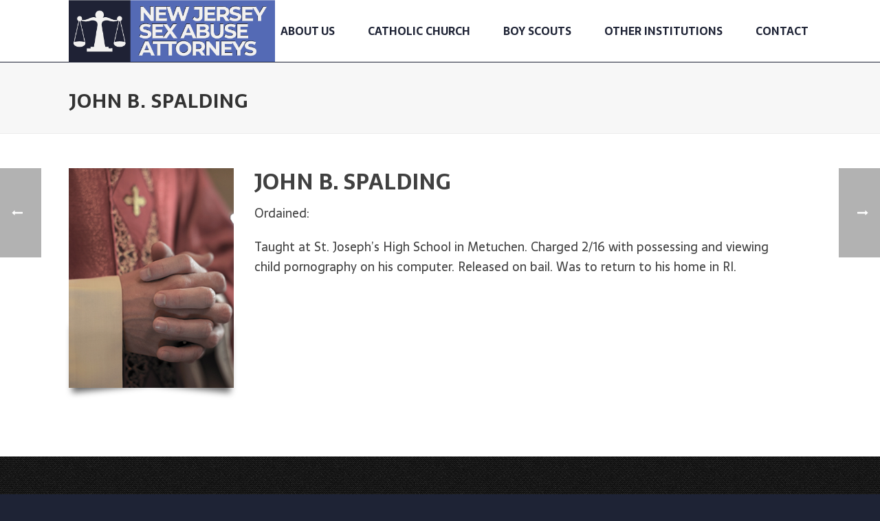

--- FILE ---
content_type: text/html; charset=utf-8
request_url: https://www.google.com/recaptcha/api2/anchor?ar=1&k=6LeYOp4pAAAAAHZaUoRRxl-fv0ycLP3h3IuyWKWv&co=aHR0cHM6Ly9uZXdqZXJzZXlzZXhhYnVzZWF0dG9ybmV5cy5jb206NDQz&hl=en&v=PoyoqOPhxBO7pBk68S4YbpHZ&size=invisible&anchor-ms=20000&execute-ms=30000&cb=4kihi987nttc
body_size: 48886
content:
<!DOCTYPE HTML><html dir="ltr" lang="en"><head><meta http-equiv="Content-Type" content="text/html; charset=UTF-8">
<meta http-equiv="X-UA-Compatible" content="IE=edge">
<title>reCAPTCHA</title>
<style type="text/css">
/* cyrillic-ext */
@font-face {
  font-family: 'Roboto';
  font-style: normal;
  font-weight: 400;
  font-stretch: 100%;
  src: url(//fonts.gstatic.com/s/roboto/v48/KFO7CnqEu92Fr1ME7kSn66aGLdTylUAMa3GUBHMdazTgWw.woff2) format('woff2');
  unicode-range: U+0460-052F, U+1C80-1C8A, U+20B4, U+2DE0-2DFF, U+A640-A69F, U+FE2E-FE2F;
}
/* cyrillic */
@font-face {
  font-family: 'Roboto';
  font-style: normal;
  font-weight: 400;
  font-stretch: 100%;
  src: url(//fonts.gstatic.com/s/roboto/v48/KFO7CnqEu92Fr1ME7kSn66aGLdTylUAMa3iUBHMdazTgWw.woff2) format('woff2');
  unicode-range: U+0301, U+0400-045F, U+0490-0491, U+04B0-04B1, U+2116;
}
/* greek-ext */
@font-face {
  font-family: 'Roboto';
  font-style: normal;
  font-weight: 400;
  font-stretch: 100%;
  src: url(//fonts.gstatic.com/s/roboto/v48/KFO7CnqEu92Fr1ME7kSn66aGLdTylUAMa3CUBHMdazTgWw.woff2) format('woff2');
  unicode-range: U+1F00-1FFF;
}
/* greek */
@font-face {
  font-family: 'Roboto';
  font-style: normal;
  font-weight: 400;
  font-stretch: 100%;
  src: url(//fonts.gstatic.com/s/roboto/v48/KFO7CnqEu92Fr1ME7kSn66aGLdTylUAMa3-UBHMdazTgWw.woff2) format('woff2');
  unicode-range: U+0370-0377, U+037A-037F, U+0384-038A, U+038C, U+038E-03A1, U+03A3-03FF;
}
/* math */
@font-face {
  font-family: 'Roboto';
  font-style: normal;
  font-weight: 400;
  font-stretch: 100%;
  src: url(//fonts.gstatic.com/s/roboto/v48/KFO7CnqEu92Fr1ME7kSn66aGLdTylUAMawCUBHMdazTgWw.woff2) format('woff2');
  unicode-range: U+0302-0303, U+0305, U+0307-0308, U+0310, U+0312, U+0315, U+031A, U+0326-0327, U+032C, U+032F-0330, U+0332-0333, U+0338, U+033A, U+0346, U+034D, U+0391-03A1, U+03A3-03A9, U+03B1-03C9, U+03D1, U+03D5-03D6, U+03F0-03F1, U+03F4-03F5, U+2016-2017, U+2034-2038, U+203C, U+2040, U+2043, U+2047, U+2050, U+2057, U+205F, U+2070-2071, U+2074-208E, U+2090-209C, U+20D0-20DC, U+20E1, U+20E5-20EF, U+2100-2112, U+2114-2115, U+2117-2121, U+2123-214F, U+2190, U+2192, U+2194-21AE, U+21B0-21E5, U+21F1-21F2, U+21F4-2211, U+2213-2214, U+2216-22FF, U+2308-230B, U+2310, U+2319, U+231C-2321, U+2336-237A, U+237C, U+2395, U+239B-23B7, U+23D0, U+23DC-23E1, U+2474-2475, U+25AF, U+25B3, U+25B7, U+25BD, U+25C1, U+25CA, U+25CC, U+25FB, U+266D-266F, U+27C0-27FF, U+2900-2AFF, U+2B0E-2B11, U+2B30-2B4C, U+2BFE, U+3030, U+FF5B, U+FF5D, U+1D400-1D7FF, U+1EE00-1EEFF;
}
/* symbols */
@font-face {
  font-family: 'Roboto';
  font-style: normal;
  font-weight: 400;
  font-stretch: 100%;
  src: url(//fonts.gstatic.com/s/roboto/v48/KFO7CnqEu92Fr1ME7kSn66aGLdTylUAMaxKUBHMdazTgWw.woff2) format('woff2');
  unicode-range: U+0001-000C, U+000E-001F, U+007F-009F, U+20DD-20E0, U+20E2-20E4, U+2150-218F, U+2190, U+2192, U+2194-2199, U+21AF, U+21E6-21F0, U+21F3, U+2218-2219, U+2299, U+22C4-22C6, U+2300-243F, U+2440-244A, U+2460-24FF, U+25A0-27BF, U+2800-28FF, U+2921-2922, U+2981, U+29BF, U+29EB, U+2B00-2BFF, U+4DC0-4DFF, U+FFF9-FFFB, U+10140-1018E, U+10190-1019C, U+101A0, U+101D0-101FD, U+102E0-102FB, U+10E60-10E7E, U+1D2C0-1D2D3, U+1D2E0-1D37F, U+1F000-1F0FF, U+1F100-1F1AD, U+1F1E6-1F1FF, U+1F30D-1F30F, U+1F315, U+1F31C, U+1F31E, U+1F320-1F32C, U+1F336, U+1F378, U+1F37D, U+1F382, U+1F393-1F39F, U+1F3A7-1F3A8, U+1F3AC-1F3AF, U+1F3C2, U+1F3C4-1F3C6, U+1F3CA-1F3CE, U+1F3D4-1F3E0, U+1F3ED, U+1F3F1-1F3F3, U+1F3F5-1F3F7, U+1F408, U+1F415, U+1F41F, U+1F426, U+1F43F, U+1F441-1F442, U+1F444, U+1F446-1F449, U+1F44C-1F44E, U+1F453, U+1F46A, U+1F47D, U+1F4A3, U+1F4B0, U+1F4B3, U+1F4B9, U+1F4BB, U+1F4BF, U+1F4C8-1F4CB, U+1F4D6, U+1F4DA, U+1F4DF, U+1F4E3-1F4E6, U+1F4EA-1F4ED, U+1F4F7, U+1F4F9-1F4FB, U+1F4FD-1F4FE, U+1F503, U+1F507-1F50B, U+1F50D, U+1F512-1F513, U+1F53E-1F54A, U+1F54F-1F5FA, U+1F610, U+1F650-1F67F, U+1F687, U+1F68D, U+1F691, U+1F694, U+1F698, U+1F6AD, U+1F6B2, U+1F6B9-1F6BA, U+1F6BC, U+1F6C6-1F6CF, U+1F6D3-1F6D7, U+1F6E0-1F6EA, U+1F6F0-1F6F3, U+1F6F7-1F6FC, U+1F700-1F7FF, U+1F800-1F80B, U+1F810-1F847, U+1F850-1F859, U+1F860-1F887, U+1F890-1F8AD, U+1F8B0-1F8BB, U+1F8C0-1F8C1, U+1F900-1F90B, U+1F93B, U+1F946, U+1F984, U+1F996, U+1F9E9, U+1FA00-1FA6F, U+1FA70-1FA7C, U+1FA80-1FA89, U+1FA8F-1FAC6, U+1FACE-1FADC, U+1FADF-1FAE9, U+1FAF0-1FAF8, U+1FB00-1FBFF;
}
/* vietnamese */
@font-face {
  font-family: 'Roboto';
  font-style: normal;
  font-weight: 400;
  font-stretch: 100%;
  src: url(//fonts.gstatic.com/s/roboto/v48/KFO7CnqEu92Fr1ME7kSn66aGLdTylUAMa3OUBHMdazTgWw.woff2) format('woff2');
  unicode-range: U+0102-0103, U+0110-0111, U+0128-0129, U+0168-0169, U+01A0-01A1, U+01AF-01B0, U+0300-0301, U+0303-0304, U+0308-0309, U+0323, U+0329, U+1EA0-1EF9, U+20AB;
}
/* latin-ext */
@font-face {
  font-family: 'Roboto';
  font-style: normal;
  font-weight: 400;
  font-stretch: 100%;
  src: url(//fonts.gstatic.com/s/roboto/v48/KFO7CnqEu92Fr1ME7kSn66aGLdTylUAMa3KUBHMdazTgWw.woff2) format('woff2');
  unicode-range: U+0100-02BA, U+02BD-02C5, U+02C7-02CC, U+02CE-02D7, U+02DD-02FF, U+0304, U+0308, U+0329, U+1D00-1DBF, U+1E00-1E9F, U+1EF2-1EFF, U+2020, U+20A0-20AB, U+20AD-20C0, U+2113, U+2C60-2C7F, U+A720-A7FF;
}
/* latin */
@font-face {
  font-family: 'Roboto';
  font-style: normal;
  font-weight: 400;
  font-stretch: 100%;
  src: url(//fonts.gstatic.com/s/roboto/v48/KFO7CnqEu92Fr1ME7kSn66aGLdTylUAMa3yUBHMdazQ.woff2) format('woff2');
  unicode-range: U+0000-00FF, U+0131, U+0152-0153, U+02BB-02BC, U+02C6, U+02DA, U+02DC, U+0304, U+0308, U+0329, U+2000-206F, U+20AC, U+2122, U+2191, U+2193, U+2212, U+2215, U+FEFF, U+FFFD;
}
/* cyrillic-ext */
@font-face {
  font-family: 'Roboto';
  font-style: normal;
  font-weight: 500;
  font-stretch: 100%;
  src: url(//fonts.gstatic.com/s/roboto/v48/KFO7CnqEu92Fr1ME7kSn66aGLdTylUAMa3GUBHMdazTgWw.woff2) format('woff2');
  unicode-range: U+0460-052F, U+1C80-1C8A, U+20B4, U+2DE0-2DFF, U+A640-A69F, U+FE2E-FE2F;
}
/* cyrillic */
@font-face {
  font-family: 'Roboto';
  font-style: normal;
  font-weight: 500;
  font-stretch: 100%;
  src: url(//fonts.gstatic.com/s/roboto/v48/KFO7CnqEu92Fr1ME7kSn66aGLdTylUAMa3iUBHMdazTgWw.woff2) format('woff2');
  unicode-range: U+0301, U+0400-045F, U+0490-0491, U+04B0-04B1, U+2116;
}
/* greek-ext */
@font-face {
  font-family: 'Roboto';
  font-style: normal;
  font-weight: 500;
  font-stretch: 100%;
  src: url(//fonts.gstatic.com/s/roboto/v48/KFO7CnqEu92Fr1ME7kSn66aGLdTylUAMa3CUBHMdazTgWw.woff2) format('woff2');
  unicode-range: U+1F00-1FFF;
}
/* greek */
@font-face {
  font-family: 'Roboto';
  font-style: normal;
  font-weight: 500;
  font-stretch: 100%;
  src: url(//fonts.gstatic.com/s/roboto/v48/KFO7CnqEu92Fr1ME7kSn66aGLdTylUAMa3-UBHMdazTgWw.woff2) format('woff2');
  unicode-range: U+0370-0377, U+037A-037F, U+0384-038A, U+038C, U+038E-03A1, U+03A3-03FF;
}
/* math */
@font-face {
  font-family: 'Roboto';
  font-style: normal;
  font-weight: 500;
  font-stretch: 100%;
  src: url(//fonts.gstatic.com/s/roboto/v48/KFO7CnqEu92Fr1ME7kSn66aGLdTylUAMawCUBHMdazTgWw.woff2) format('woff2');
  unicode-range: U+0302-0303, U+0305, U+0307-0308, U+0310, U+0312, U+0315, U+031A, U+0326-0327, U+032C, U+032F-0330, U+0332-0333, U+0338, U+033A, U+0346, U+034D, U+0391-03A1, U+03A3-03A9, U+03B1-03C9, U+03D1, U+03D5-03D6, U+03F0-03F1, U+03F4-03F5, U+2016-2017, U+2034-2038, U+203C, U+2040, U+2043, U+2047, U+2050, U+2057, U+205F, U+2070-2071, U+2074-208E, U+2090-209C, U+20D0-20DC, U+20E1, U+20E5-20EF, U+2100-2112, U+2114-2115, U+2117-2121, U+2123-214F, U+2190, U+2192, U+2194-21AE, U+21B0-21E5, U+21F1-21F2, U+21F4-2211, U+2213-2214, U+2216-22FF, U+2308-230B, U+2310, U+2319, U+231C-2321, U+2336-237A, U+237C, U+2395, U+239B-23B7, U+23D0, U+23DC-23E1, U+2474-2475, U+25AF, U+25B3, U+25B7, U+25BD, U+25C1, U+25CA, U+25CC, U+25FB, U+266D-266F, U+27C0-27FF, U+2900-2AFF, U+2B0E-2B11, U+2B30-2B4C, U+2BFE, U+3030, U+FF5B, U+FF5D, U+1D400-1D7FF, U+1EE00-1EEFF;
}
/* symbols */
@font-face {
  font-family: 'Roboto';
  font-style: normal;
  font-weight: 500;
  font-stretch: 100%;
  src: url(//fonts.gstatic.com/s/roboto/v48/KFO7CnqEu92Fr1ME7kSn66aGLdTylUAMaxKUBHMdazTgWw.woff2) format('woff2');
  unicode-range: U+0001-000C, U+000E-001F, U+007F-009F, U+20DD-20E0, U+20E2-20E4, U+2150-218F, U+2190, U+2192, U+2194-2199, U+21AF, U+21E6-21F0, U+21F3, U+2218-2219, U+2299, U+22C4-22C6, U+2300-243F, U+2440-244A, U+2460-24FF, U+25A0-27BF, U+2800-28FF, U+2921-2922, U+2981, U+29BF, U+29EB, U+2B00-2BFF, U+4DC0-4DFF, U+FFF9-FFFB, U+10140-1018E, U+10190-1019C, U+101A0, U+101D0-101FD, U+102E0-102FB, U+10E60-10E7E, U+1D2C0-1D2D3, U+1D2E0-1D37F, U+1F000-1F0FF, U+1F100-1F1AD, U+1F1E6-1F1FF, U+1F30D-1F30F, U+1F315, U+1F31C, U+1F31E, U+1F320-1F32C, U+1F336, U+1F378, U+1F37D, U+1F382, U+1F393-1F39F, U+1F3A7-1F3A8, U+1F3AC-1F3AF, U+1F3C2, U+1F3C4-1F3C6, U+1F3CA-1F3CE, U+1F3D4-1F3E0, U+1F3ED, U+1F3F1-1F3F3, U+1F3F5-1F3F7, U+1F408, U+1F415, U+1F41F, U+1F426, U+1F43F, U+1F441-1F442, U+1F444, U+1F446-1F449, U+1F44C-1F44E, U+1F453, U+1F46A, U+1F47D, U+1F4A3, U+1F4B0, U+1F4B3, U+1F4B9, U+1F4BB, U+1F4BF, U+1F4C8-1F4CB, U+1F4D6, U+1F4DA, U+1F4DF, U+1F4E3-1F4E6, U+1F4EA-1F4ED, U+1F4F7, U+1F4F9-1F4FB, U+1F4FD-1F4FE, U+1F503, U+1F507-1F50B, U+1F50D, U+1F512-1F513, U+1F53E-1F54A, U+1F54F-1F5FA, U+1F610, U+1F650-1F67F, U+1F687, U+1F68D, U+1F691, U+1F694, U+1F698, U+1F6AD, U+1F6B2, U+1F6B9-1F6BA, U+1F6BC, U+1F6C6-1F6CF, U+1F6D3-1F6D7, U+1F6E0-1F6EA, U+1F6F0-1F6F3, U+1F6F7-1F6FC, U+1F700-1F7FF, U+1F800-1F80B, U+1F810-1F847, U+1F850-1F859, U+1F860-1F887, U+1F890-1F8AD, U+1F8B0-1F8BB, U+1F8C0-1F8C1, U+1F900-1F90B, U+1F93B, U+1F946, U+1F984, U+1F996, U+1F9E9, U+1FA00-1FA6F, U+1FA70-1FA7C, U+1FA80-1FA89, U+1FA8F-1FAC6, U+1FACE-1FADC, U+1FADF-1FAE9, U+1FAF0-1FAF8, U+1FB00-1FBFF;
}
/* vietnamese */
@font-face {
  font-family: 'Roboto';
  font-style: normal;
  font-weight: 500;
  font-stretch: 100%;
  src: url(//fonts.gstatic.com/s/roboto/v48/KFO7CnqEu92Fr1ME7kSn66aGLdTylUAMa3OUBHMdazTgWw.woff2) format('woff2');
  unicode-range: U+0102-0103, U+0110-0111, U+0128-0129, U+0168-0169, U+01A0-01A1, U+01AF-01B0, U+0300-0301, U+0303-0304, U+0308-0309, U+0323, U+0329, U+1EA0-1EF9, U+20AB;
}
/* latin-ext */
@font-face {
  font-family: 'Roboto';
  font-style: normal;
  font-weight: 500;
  font-stretch: 100%;
  src: url(//fonts.gstatic.com/s/roboto/v48/KFO7CnqEu92Fr1ME7kSn66aGLdTylUAMa3KUBHMdazTgWw.woff2) format('woff2');
  unicode-range: U+0100-02BA, U+02BD-02C5, U+02C7-02CC, U+02CE-02D7, U+02DD-02FF, U+0304, U+0308, U+0329, U+1D00-1DBF, U+1E00-1E9F, U+1EF2-1EFF, U+2020, U+20A0-20AB, U+20AD-20C0, U+2113, U+2C60-2C7F, U+A720-A7FF;
}
/* latin */
@font-face {
  font-family: 'Roboto';
  font-style: normal;
  font-weight: 500;
  font-stretch: 100%;
  src: url(//fonts.gstatic.com/s/roboto/v48/KFO7CnqEu92Fr1ME7kSn66aGLdTylUAMa3yUBHMdazQ.woff2) format('woff2');
  unicode-range: U+0000-00FF, U+0131, U+0152-0153, U+02BB-02BC, U+02C6, U+02DA, U+02DC, U+0304, U+0308, U+0329, U+2000-206F, U+20AC, U+2122, U+2191, U+2193, U+2212, U+2215, U+FEFF, U+FFFD;
}
/* cyrillic-ext */
@font-face {
  font-family: 'Roboto';
  font-style: normal;
  font-weight: 900;
  font-stretch: 100%;
  src: url(//fonts.gstatic.com/s/roboto/v48/KFO7CnqEu92Fr1ME7kSn66aGLdTylUAMa3GUBHMdazTgWw.woff2) format('woff2');
  unicode-range: U+0460-052F, U+1C80-1C8A, U+20B4, U+2DE0-2DFF, U+A640-A69F, U+FE2E-FE2F;
}
/* cyrillic */
@font-face {
  font-family: 'Roboto';
  font-style: normal;
  font-weight: 900;
  font-stretch: 100%;
  src: url(//fonts.gstatic.com/s/roboto/v48/KFO7CnqEu92Fr1ME7kSn66aGLdTylUAMa3iUBHMdazTgWw.woff2) format('woff2');
  unicode-range: U+0301, U+0400-045F, U+0490-0491, U+04B0-04B1, U+2116;
}
/* greek-ext */
@font-face {
  font-family: 'Roboto';
  font-style: normal;
  font-weight: 900;
  font-stretch: 100%;
  src: url(//fonts.gstatic.com/s/roboto/v48/KFO7CnqEu92Fr1ME7kSn66aGLdTylUAMa3CUBHMdazTgWw.woff2) format('woff2');
  unicode-range: U+1F00-1FFF;
}
/* greek */
@font-face {
  font-family: 'Roboto';
  font-style: normal;
  font-weight: 900;
  font-stretch: 100%;
  src: url(//fonts.gstatic.com/s/roboto/v48/KFO7CnqEu92Fr1ME7kSn66aGLdTylUAMa3-UBHMdazTgWw.woff2) format('woff2');
  unicode-range: U+0370-0377, U+037A-037F, U+0384-038A, U+038C, U+038E-03A1, U+03A3-03FF;
}
/* math */
@font-face {
  font-family: 'Roboto';
  font-style: normal;
  font-weight: 900;
  font-stretch: 100%;
  src: url(//fonts.gstatic.com/s/roboto/v48/KFO7CnqEu92Fr1ME7kSn66aGLdTylUAMawCUBHMdazTgWw.woff2) format('woff2');
  unicode-range: U+0302-0303, U+0305, U+0307-0308, U+0310, U+0312, U+0315, U+031A, U+0326-0327, U+032C, U+032F-0330, U+0332-0333, U+0338, U+033A, U+0346, U+034D, U+0391-03A1, U+03A3-03A9, U+03B1-03C9, U+03D1, U+03D5-03D6, U+03F0-03F1, U+03F4-03F5, U+2016-2017, U+2034-2038, U+203C, U+2040, U+2043, U+2047, U+2050, U+2057, U+205F, U+2070-2071, U+2074-208E, U+2090-209C, U+20D0-20DC, U+20E1, U+20E5-20EF, U+2100-2112, U+2114-2115, U+2117-2121, U+2123-214F, U+2190, U+2192, U+2194-21AE, U+21B0-21E5, U+21F1-21F2, U+21F4-2211, U+2213-2214, U+2216-22FF, U+2308-230B, U+2310, U+2319, U+231C-2321, U+2336-237A, U+237C, U+2395, U+239B-23B7, U+23D0, U+23DC-23E1, U+2474-2475, U+25AF, U+25B3, U+25B7, U+25BD, U+25C1, U+25CA, U+25CC, U+25FB, U+266D-266F, U+27C0-27FF, U+2900-2AFF, U+2B0E-2B11, U+2B30-2B4C, U+2BFE, U+3030, U+FF5B, U+FF5D, U+1D400-1D7FF, U+1EE00-1EEFF;
}
/* symbols */
@font-face {
  font-family: 'Roboto';
  font-style: normal;
  font-weight: 900;
  font-stretch: 100%;
  src: url(//fonts.gstatic.com/s/roboto/v48/KFO7CnqEu92Fr1ME7kSn66aGLdTylUAMaxKUBHMdazTgWw.woff2) format('woff2');
  unicode-range: U+0001-000C, U+000E-001F, U+007F-009F, U+20DD-20E0, U+20E2-20E4, U+2150-218F, U+2190, U+2192, U+2194-2199, U+21AF, U+21E6-21F0, U+21F3, U+2218-2219, U+2299, U+22C4-22C6, U+2300-243F, U+2440-244A, U+2460-24FF, U+25A0-27BF, U+2800-28FF, U+2921-2922, U+2981, U+29BF, U+29EB, U+2B00-2BFF, U+4DC0-4DFF, U+FFF9-FFFB, U+10140-1018E, U+10190-1019C, U+101A0, U+101D0-101FD, U+102E0-102FB, U+10E60-10E7E, U+1D2C0-1D2D3, U+1D2E0-1D37F, U+1F000-1F0FF, U+1F100-1F1AD, U+1F1E6-1F1FF, U+1F30D-1F30F, U+1F315, U+1F31C, U+1F31E, U+1F320-1F32C, U+1F336, U+1F378, U+1F37D, U+1F382, U+1F393-1F39F, U+1F3A7-1F3A8, U+1F3AC-1F3AF, U+1F3C2, U+1F3C4-1F3C6, U+1F3CA-1F3CE, U+1F3D4-1F3E0, U+1F3ED, U+1F3F1-1F3F3, U+1F3F5-1F3F7, U+1F408, U+1F415, U+1F41F, U+1F426, U+1F43F, U+1F441-1F442, U+1F444, U+1F446-1F449, U+1F44C-1F44E, U+1F453, U+1F46A, U+1F47D, U+1F4A3, U+1F4B0, U+1F4B3, U+1F4B9, U+1F4BB, U+1F4BF, U+1F4C8-1F4CB, U+1F4D6, U+1F4DA, U+1F4DF, U+1F4E3-1F4E6, U+1F4EA-1F4ED, U+1F4F7, U+1F4F9-1F4FB, U+1F4FD-1F4FE, U+1F503, U+1F507-1F50B, U+1F50D, U+1F512-1F513, U+1F53E-1F54A, U+1F54F-1F5FA, U+1F610, U+1F650-1F67F, U+1F687, U+1F68D, U+1F691, U+1F694, U+1F698, U+1F6AD, U+1F6B2, U+1F6B9-1F6BA, U+1F6BC, U+1F6C6-1F6CF, U+1F6D3-1F6D7, U+1F6E0-1F6EA, U+1F6F0-1F6F3, U+1F6F7-1F6FC, U+1F700-1F7FF, U+1F800-1F80B, U+1F810-1F847, U+1F850-1F859, U+1F860-1F887, U+1F890-1F8AD, U+1F8B0-1F8BB, U+1F8C0-1F8C1, U+1F900-1F90B, U+1F93B, U+1F946, U+1F984, U+1F996, U+1F9E9, U+1FA00-1FA6F, U+1FA70-1FA7C, U+1FA80-1FA89, U+1FA8F-1FAC6, U+1FACE-1FADC, U+1FADF-1FAE9, U+1FAF0-1FAF8, U+1FB00-1FBFF;
}
/* vietnamese */
@font-face {
  font-family: 'Roboto';
  font-style: normal;
  font-weight: 900;
  font-stretch: 100%;
  src: url(//fonts.gstatic.com/s/roboto/v48/KFO7CnqEu92Fr1ME7kSn66aGLdTylUAMa3OUBHMdazTgWw.woff2) format('woff2');
  unicode-range: U+0102-0103, U+0110-0111, U+0128-0129, U+0168-0169, U+01A0-01A1, U+01AF-01B0, U+0300-0301, U+0303-0304, U+0308-0309, U+0323, U+0329, U+1EA0-1EF9, U+20AB;
}
/* latin-ext */
@font-face {
  font-family: 'Roboto';
  font-style: normal;
  font-weight: 900;
  font-stretch: 100%;
  src: url(//fonts.gstatic.com/s/roboto/v48/KFO7CnqEu92Fr1ME7kSn66aGLdTylUAMa3KUBHMdazTgWw.woff2) format('woff2');
  unicode-range: U+0100-02BA, U+02BD-02C5, U+02C7-02CC, U+02CE-02D7, U+02DD-02FF, U+0304, U+0308, U+0329, U+1D00-1DBF, U+1E00-1E9F, U+1EF2-1EFF, U+2020, U+20A0-20AB, U+20AD-20C0, U+2113, U+2C60-2C7F, U+A720-A7FF;
}
/* latin */
@font-face {
  font-family: 'Roboto';
  font-style: normal;
  font-weight: 900;
  font-stretch: 100%;
  src: url(//fonts.gstatic.com/s/roboto/v48/KFO7CnqEu92Fr1ME7kSn66aGLdTylUAMa3yUBHMdazQ.woff2) format('woff2');
  unicode-range: U+0000-00FF, U+0131, U+0152-0153, U+02BB-02BC, U+02C6, U+02DA, U+02DC, U+0304, U+0308, U+0329, U+2000-206F, U+20AC, U+2122, U+2191, U+2193, U+2212, U+2215, U+FEFF, U+FFFD;
}

</style>
<link rel="stylesheet" type="text/css" href="https://www.gstatic.com/recaptcha/releases/PoyoqOPhxBO7pBk68S4YbpHZ/styles__ltr.css">
<script nonce="0bSnlt1YUA3x-78fAD3dXw" type="text/javascript">window['__recaptcha_api'] = 'https://www.google.com/recaptcha/api2/';</script>
<script type="text/javascript" src="https://www.gstatic.com/recaptcha/releases/PoyoqOPhxBO7pBk68S4YbpHZ/recaptcha__en.js" nonce="0bSnlt1YUA3x-78fAD3dXw">
      
    </script></head>
<body><div id="rc-anchor-alert" class="rc-anchor-alert"></div>
<input type="hidden" id="recaptcha-token" value="[base64]">
<script type="text/javascript" nonce="0bSnlt1YUA3x-78fAD3dXw">
      recaptcha.anchor.Main.init("[\x22ainput\x22,[\x22bgdata\x22,\x22\x22,\[base64]/[base64]/[base64]/KE4oMTI0LHYsdi5HKSxMWihsLHYpKTpOKDEyNCx2LGwpLFYpLHYpLFQpKSxGKDE3MSx2KX0scjc9ZnVuY3Rpb24obCl7cmV0dXJuIGx9LEM9ZnVuY3Rpb24obCxWLHYpe04odixsLFYpLFZbYWtdPTI3OTZ9LG49ZnVuY3Rpb24obCxWKXtWLlg9KChWLlg/[base64]/[base64]/[base64]/[base64]/[base64]/[base64]/[base64]/[base64]/[base64]/[base64]/[base64]\\u003d\x22,\[base64]\\u003d\\u003d\x22,\[base64]/[base64]/[base64]/b3DDszvDlMOIDDVTw5vCj3FCwrsFYsKmPsOIbgh0wrxTYsKVNWoDwrkcwrnDncKlOcOmYwnCtRrCiV/DjmrDgcOCw4/[base64]/[base64]/CgcKXGH3CgjhfVcK8wqLDisOjwrI0w7Yye8OTw4J9I8Ozf8OiwrPDjhMfwpnDmsO6UsKywq1TK2UKwopvw7/[base64]/DlwPCvsKHADB0wqDDokzCu8KHw7nDn8K3DCsQVcO6wpTChSTDmcKLNX8Gw74Mw5/DmF7DvgBECcOkw6HCt8OgPHXDnMKdW2nDhsOwTDrCjMOWRBPCvWk0LMKfb8OpwrnCpMKowrTCunPDmcKvwr59cMOTwrJewrjCvGrCtwLDo8KfNxnCljzCpsOLKHTDlsO2w5/CtGVvBMOOUiTDpMKua8OxVMK8w7UewrdNwovCusKXwr/Co8KXwqwjwpLCusOXwr/DhXjDkmFEOjVkZzxww5p6DMOBwplQwo3DpVgzIVjCg3QKw5MkwrtMw4LDoBvCg1ozw6rCnEUywqzDjAzDqUd/wotjw6Ivw44dSmPCkcKTVsOewojCucKUwop9wrtsQzY6fx1CekvCgzEQW8OPw57CqCEKMz/DnjcOSMKPw6zDqsKGR8Ohw4hHw5szwrbCmBpOw6paCwNAawtuM8OBNsOawoZswofDgMKVwp59JMKMwodLJsOewpwPIQg/[base64]/DicK6ZmDDpCw3MS/DuCPDp8OWw5AfeSpZLMO1w4DCoU1swqLClsOTw5wUwptUw5wMw6c4PMOaw6jCqsOVw4URODJuacKqfk3Ct8KYIcOuwqQ8w78lw5t8f1cqwqbCp8Oqw7/[base64]/DiF7CtX85EzoZw6/Dt0PClsOvw4/DrcKtUMOQwqQgADoRwqsgMhhSURIKGcOgBE7Di8KpLCY6wqIrw7rDgsKVXMKcbWLCiSxsw64JMWnCjXACBcKKwpLDjU/[base64]/Ci8KOMMKQDXlpUMKKOBzCt8K2d2NTwoI8wopJJcOvb8KLaxRxw6U8w7zCncKCRAfDnsO1wpjDiXUAJcO/[base64]/RsKEecOIwppgXsK4fB7DgVpvwrAowplQXHt8SsKcMsKFwpdsJ8K0ecOZO34RwrTCjxfClsKcwoAQI2QZXE8aw6XDi8Otw4fCgcK0SknDl1RFccK/w6cJfsOnw6/CiBkzw5rCs8KNGjlswqofTsObKMKHwrhTOErDkUJebMKwJDLCmcKjJMKFWh/DtDXDqcOIW1YMw4J3wq/CjyfCqj3CoRjCp8OdwqrCgsK+IsKAw4B+VsKuw64zwrs1b8OjVXLDiFsQwpPDucKdw5PDs3nCqUXCkDFlDcOzasKOWRXDqcOhw6psw4QAfizCnALCocKtwqrCjMKJwrrDrsK/[base64]/[base64]/[base64]/DisOlw4srw6o/[base64]/CpMO/NsOrMcOkKmHCq395Q8KXw4jDlcOowqbCncKOw6Rywrl3w6fDisK8GsKPwpHCmkXCo8KJehfDs8ORwqMwYg7CvsK/[base64]/GX7Dr8KsVU7ClEjCm8OhJ8OBw7TCi3YLwqrCicO0w7HDssKGwrzDlF95RsOlLlZrwqzCscK0wqTCqcOqwq/Ds8KxwrcGw6hpTcK6wqvCmjELBnwHw486QcOGwp3CjcK2wq5xwr3Cs8OzYcOVwqjCvsOeUUjDqcKGwrknw5MZw4oeUHAXwrVDFms0AMKBd3/DjEIgV2Y3wovDscOdQMK4Q8Oww7lbw7tEw67DpMK8w6jDp8OTIRLDtgnDlgFyIzDChcOcwrslag9Mw7XCqmRCw63Cr8KiMcKcwoY7wopQwp52wolbwrnDrVPCmBfDr0zDghTCoEgrP8ODVMKWeFzCswHCjy5/[base64]/SlAgw7DChcKlwqEbw5Nnw77CicKxwokpwpgHwrDDqD3CjBLCuMK3wpLDogDCsGXDp8OawpMew5tEwpF7OcOEwpXDpjwLXsOzw6slacO7BsOzMcO6NhxZCcKFMsOzaFV/[base64]/Q8KxwrxEwqUsLjgYwppIHBRJwqg0woYRaDBVw4zDvMOswpc4woxLKFjDoMORYFbDgsKVAMKAwrvDjjFSRMK4wqsbw5w8w6FCwqouM2HDnTDDi8KfAsOkw4AUUMKIwpLCl8O/wqAFwog0YgZLwqDDgMOwIz1jVFDCt8OMwr9mw7oyfSYlw4jChsOPwoLDqELDkMOMwqgJLsO4aE5mMQkgw4zDtFnDk8O9fcOMw5RUw4ZQw7VXc3TChkBUOWlBIAvCnC3Dn8O9wqA4wo/CjsOlacKzw7Exw7rDvl/DqCPDgDdzX1JQBcOnMUFFwq/[base64]/[base64]/CpTpBQiDDlcOffsOMWsO2wpvDv3jDhC5Qw5HDmivCn8Kbw7AydcOWwqx/w6MHw6LDtcOpw4XCkMKYF8OzGzMjIcKBL1YNRMK5w57Dlm/CncOzwpPDjcOkLjrDq0wYUsK8OjPChcK4HMOXeSDDpsOoAsKFH8OfwpnCv1gbw5YmwpPDrcO3wo9+TFvCgcOCw6IsSDNyw5FDK8OCBAvDv8OLRHxLw6PCrA9OCsOYJ3LDn8OMwpbCjy/CoBfCpcOlw6/DvVIFEcOrB07DlDfDhsKiw70rwrHDgMOUw6s5NHvCnxUwwrgoLMORUnRJf8K9woZEY8O0w6LCoMOKMgPCt8Khw6HDpQPDtcOFworDqsK+wptpwodGaht6w47ChBhNS8Kww77DiMOrR8Omw4/CkMKOwohuaHN/NsKLBsKYwqU7G8OPFsOlI8Oaw6zDjHPCqHPDg8KSwpjClMKiwodmfsOUwobDi38oWCvCmDY4wqZrwo8sw5vClAvClcOxw7vDkGtQwpzCi8O/LAvCtsKSwo9pwp7Csmhtw512w48Zw5p/wozDmcOQfMK1woA8wrIEPsKOI8KATw7CiWDDiMOrcsKoeMK+wpBXwq1oFsOmw4oCwr5Kw44fXMKdw5fClsKjQU8Dw5tNw7/Cm8OkYMOdw53Cr8OTwoBswobCl8KLw6DDkcKvDggyw7Zow6YZWyBCw7EfP8O5OcKWwqZgwpwZw67CsMKvwrF/NcKUwr3CgMKOMV7DqMKWTzQSw5VAPx7DicOwEcOawr/DusKkw7zDhScqw7XCvsKiwrJIw4vCqT7Co8Oowq/CmcOZwosuA3/[base64]/ChsKRdsO+FybDnWQEJHp7wr5qw4TDlsKhw6lTA8OQwpBfw6PCglhDw5LDkhLDlcOrHR1pwq9WNWB4wq/ClHXDm8OdF8KvSD4hR8ORwqTDgwvCjcKfB8KYwqrCtFnDo1YhJMK/IWDCqsKowqw4wpfDiGLDoGp8w5lZfiHDi8KHBsOAw5nDmyBsaQNDb8K7UMKPKiHCk8OAFsKKw5JaUsK/woxNSsKfwoQTeHfDu8K8w7vCncOiwr4OdRhuwp/CnQ0tCHjCkRsIwq1swobCu3xVwq0OI3p4w7lhw4nDkMKmwofDknJNwpA9H8KFw7ogR8KJwr/[base64]/[base64]/[base64]/wrcvAFooYMOAYB8WRcOSEMOtw4/DjcKrYWLCksO6SAxBDndUw6vCoWjDgUbDgF8lccOzZSnCjkhaQMKkHsO4NMOCw5rDsMKBB1UHw6HCrsOKw64DWk5IX23Cgzdpw6HDn8OfXn/DlHxBCB/DuHPDgsKfES97EXTDsF1uw5wiwpvCosOtwrbDplzDgcK9E8Olw5jCrwAvwp3Cg1jDgnITfFbDjwhAwos6BcOrw4UMw7B+w7IJw4k4w5RYKMO+w5EMw6vCpDMhAHXCpsKEHsOQG8Otw7YDA8OJaQ/[base64]/CnMO2wow/SMKwSsKwaWnDgsK9wrF9TXZVRy3CrQvDncKAZDfDgV5Kw6zCix3DkBLDqsKSD0nDhGfCrsOBahUSwr54woEcY8KUR1lTw7jCt1LCtsK/HQHCs2/[base64]/DkS43wrQmHMOhwp/DqMOQw6vCkMOyCTjDqngkw6jDkcOuL8Onw5kqw7bDjW3DpD7Dq3HCp3NhUsO5ZgvDmS1Fw4jDrlQ8wpR+w5QgAXjDncOzF8KbeMKpbcO6R8KhV8OFcg5QA8KAUcOmakRWw5XDng3ClW7Cuz/CkkjDsmNlw5sTMcOVQlkmwpvDhQZkF2LCglMrwrLDsk3CkcK9w7zDuxsvw5vChRMlwoTCoMOqworDr8KpMTbCncKoKmICwqU2wrNpw7TDhV/[base64]/wqzDjMKHw7PDoMKpwoB1JhHCjMOaJ1wDwr/DnsK4PCEOLMOHwpbDnBfDjcOGQjQGwqzCn8K0O8O2fnfCgcOTwrzCh8KUw4PDnk1Mw5FDWBdzw4VqUlYEIHzDksK1LmLCrmzDm0jDlsOeK0nChMKCHTbCmXnCknxcEcOewq7Ctl7DnlA5BnbDr2fDvcK/[base64]/DkC9+DHjCnxN+U8KJQcO1w4U6a8OeVsOBFW81w5PCkcKjez/Di8OPwpsxaSzDoMOmw4gkwpIPBcKIM8OJAFHCuQw7bsKyw6vDjDtEfMOTWMOgwrc9bsOHwp4uRWtLwqxtQkzCmcKHw5JNS1XChXVufg/DnxstN8Oxw5zCkjc9w6PDuMKBw4kOCMKtw7HDrsOoJsOhw7nDkzPDnhE6VcK6wp4Jw71wZMKCwqoIQMK0w7/[base64]/CvTbCgG3CmiPCmTLDicOMwr3DtsKKwr8cfiUcABFeZn/[base64]/ClWrCuw/CrmPDsk0/SDAVf1nCtgwhKsO2wo7DiU/ChcKneMKoEsO3w73DgcKuHMKTw6ZCwrzDvjLCucKbIQcpC28Bwr1pMCkbw7I+wpdfA8KLI8OJwoAQMHbCrFTDnWTCocKBw6Z8YzEewq/[base64]/wp4JH8KkccKqGMOaPAcfwqAmEcK+wr/DkkzCjAF+w4PCvcKrLsOCw5AZQ8OgJwwgwoFfwqY4WsKxF8KRRMOmWjNPwpfDpcKwOlJJP3YPRT1USUnClyAGM8KAd8Olwp/DrcKBbR52VMOoGicCfsKVw7zDrixEwpMIcRTCslJYXVfDvsO+w6PDisKkBQbConVPPQTDmn/DvMKaMVjDnhQjwonCocOnw6nDjgjCqlIUwpzDtcOywqFmwqLCpcOhe8KZCMKZw7rDjMOPE2sZNm7CucOTO8OPwoIiG8KOGxDDsMOvKsO/CgbDsgrClcOAwq7DhWXCtsKxVsOZw6DCozknKDzCswYEwrrDnsKkb8OmZcKPFMKdw4DDoUPCpMKDwrLCl8KIYl54w6fDnsO8wo3CmEceRsKqwrLCuTVUw7vCusK3w63DvsOdwpnDscOeMMOzwojCiUXDrWHDhRw0w5dQw5XCqkE2wrnDj8KNw6/DsSRNEzNXDsOve8KMccOTRcK+dQlBwqREw5AbwrRnMBHDt0omIcKtcsKbw48Qw7XDuMKyTFfCugsAwoUXwr7CulJPw4dDwoQedmHDrkBzBFdIwpLDtcKQFsKhH33Dr8O7wrpCw4XDkMOOJ8O6woFWw6JKJmgDw5ViEErDvj3DvC3Cki/DhzrDk29vw57CuTPDlMOgw5zCsATCsMOjYCBewrltw60IwojDiMObDyxpwr4swoN+XsKMQsORe8OaWSpFfMKuLxvDj8ONGcKMSRx5wrPDqMO3w5XDrsKjBkUZw5gIFBDDr0TDvMOjKcKywqLDuTLDgsKNw4Vww7obwowRwqEMw4TClBdfw6EzdiJQwpjDqsOkw5/[base64]/DscKVZAoaN8KtYMOVScOSwrjCicOtw6XCj3vDkzBnEMOMFsOlZsKWAsKsw5nDvV1Pw6vCr3A6wpQ+w4ZZw4bDl8Kcw6XDoQ/CiVbDvsOvJDXDlgPCp8OWaVx0w7R5w5/[base64]/DqEViw5UzPj/Dli/DolXCnVdCFn8oQMOHw7Z/[base64]/VnDDjMOXw71Qw7A4M8KDLBPDnzbClj0ww40tw5PCocKww6TCmCwlJQctcMOQMsOZCcOTw73DowdGwoTCvMORbG1iYMO/RcOewoPDscOhNDjDqsKZw5w1w58oYHzDqsKUQDzCimtCw67Co8KzN8KJwpXCmGc0w5/Dk8OcKsOoNcKCwrQwMnvCvyg1dWRkwp3CrwQjOMKQw6DCrxTDrMOXwoYaEFLCtkDCicObwrBxKnR4wosYaUTCp1XCmsO/[base64]/Dh8OyJR0/AcKAdcOaASnDk8OXN8KnCShXX8KeVGXChsOQw4PDk8O1c3LDlMO2w4fCh8KnezEbwobCjXDCsXwZw4AnIcKJw7sgwrwLWsKrwrLCmC7CrT0/w4PCj8KXGzLDp8OEw6cLAMKDNDzDuUzDhMOYw7XDsC7CosK+QQ7DmCrDqU50NsKDwr5Ww6wjwq0Gwo1lw6sCYyVCOHB1aMKMw6TDmMKVbXTDoj3CkMOSw5ovwprCp8KFdgfCgXEMZcObesKbIx/DqHkmJsOKcTbDrEvCpEpYwrx0XW/DrypVw5M2Qz7DqWrDssKIFhrDp1TDo13Dn8OlHWsMHEB/wqgbwpIFw6xYURMAw5fDt8KKwqDDuhwswpIGwr/DpsOvw7Qsw5XDuMORX19cwqhPbmsBwofCoilvXMOZw7fCgkoWRnfCg3Zzw7fCjkpHw7TCh8O0JjRdaU3DhznCqU8OLREFw7xUwo1/NcKbw43CgcOxTVsZw5sIUg/Ct8OhwrIyw75VwoTCiWvCgcK1Bz3DswFuScOEQADDmQtNe8K9w5NBHFtkcsOfw6FoIMKuN8OBL38NCHzDvMOzPMOpMQ/CrcOCQgbCiwbDoAUqw6/DtF8hdMO7wrvDk3YtOhMLwqrDq8OoSlYCHcOWTcKuw5zCqyjDp8OtPcKWwpRdw6nCgcKkw4vDh0XDv37DtcOmw67Cg1TDpnLCrMKJwp84w4xrw7RHcBIuw7/CgcK2w4gWwrvDl8KNfMOowplWX8O/w4YQM1zCkXNaw51ew4kvw7oQwpvCgsOdel7Ct0nDuBPCtxPDqMKewpDCu8OJXsOaUcKafWhPw61Aw7zCoU3DssOGMsO6w4tMw6PDtgErHSHDkTnClBVqwrLDpwkgHRrDgMKDdjx6w4RZZcKsNlHCkBBaJ8Obw5F7w4TDkcOBaTfDvcK0wo1RJsOGVk7Dkzcwwrp/[base64]/CrsOIasO2wrEmw5bDvsKXD8KRw7bDlsK2H8K5MXrDjQ/ChQ9jCMKXw7fDi8OCw4Fow40AKcKaw7xnGhTCgV9fO8OOCcKcVwoJw5RCcsOXccKdwqDCksKewqhXaQzCssO/w73CsxTDoAPCqcOrEcKawqnDimbClWDDoXLCgWs/[base64]/DggHDo8O1w4stw5XChWccw45HScOLO1/[base64]/wrDDkMO5wqLDlQ/CpsOhVG/Cs3LDgE9hPhklwrYiHcO8MMK+w6vDhBPDtW/DjnlSS3oUwpF5GMK0wolFw7ArYQtfKcOyR0HCm8OtcEQKwqnCmnnCom/DiTTCgWogQ0YHw7oXw4XCmSLDuV/DnsK6w6YJwq7CiF0sJw5GwqPClXwNPBVpHhnCncOJw4ohwoM6w4MYH8KHOMOkw6UNwpAHbnzDsMOww7tEw7/CnDgSwp8/[base64]/[base64]/DnXPCi8Kaw5J1w6EIWsKaw4TDnsOEIcKlR8OfwpfDvmUow4NSdj9IwrM1wpkVwpg9VQAbwr7CmAwwRMKTwqNHw6XCjFnCtUo0bTnDnRjDicOVwrAswq7CsD7CrMONwo3Cp8KOTiRHw7PDtcOVTcKaw4/[base64]/DMOCFsObI8Kxw6MsZMONDjvChX4PWAoqw5TDvTsAwqrDoMK2bsKKbMKsw7XDv8O7BWDDlMOjIGI3w5rDrsOEGMKrGFzDgcK5XivCosK/woJCw41qwrPDsMKMQid0KsOiJnrCu3RMMsKjCh3CtcKFw797ZT7DnU7CjkjDuEnCqxtzw7JSwpHDsGLCjQkYSsO6VggYw47CpcKdMVTCvhLCr8OBw7AFwq0Cw7cBZy3CmzzDk8K6w615w4UqQF0dw6MeE8OgS8OGQcOpwp9uw4HCnzA/w4vDiMK8RwLCkMKrw7pywqjCscK1DcOTTVrCpBTDjzzCv33CqTXDl0tlwrNjwoLDvcOQw4chwpo4McKZNDRBw7bCgsOww6XDpjJLw4RAw6/CqMO/w4V6aFnCl8KMVMOew4Y8w4PCo8KcOcK3GnRhw50zI2w9w5/Dmn/[base64]/wpBUwocGwqjCqMOiw6ccaMKHa8O6MT/DqsOGw7ZlY8KjAgJ/eMO3KTbCrQIpw7wYG8O1BMOwwrJVfis9SsKIICDDtB9mfwjCikfClRdqRMOFw4jCtMKxVABqwqEVwpBkw4lLaj4Zw7AwwqPCmAzChMKoeWgnCMKIFB8mwpIHVmUJIg0zTRsrOsK5dcOISsKQKhbCuk7DhHNAw64seSkmwp/DlsKQw7XDu8KpY3rDkihMwpdfw6VKF8KqfUPCtn4PdMO6JMKOw7rDsMKoWHdVJMOyHntSw6vDoVdsMUJ9Q1IVQUE1KsKMdMKrwrITPMOPDMOjO8KjH8OdLMODOcO9CcOdw7Qvwr4XUMOvw7lDUQU/GkRiC8KafAITDVJKwpnDq8O7w5NEw4psw6gewr9iKisgcFPDpsKyw4IHek7DvMO5CsKgw6vDkcOUXMK9TjnDvELCkgcswqrChMO3RS3CrMO8XcKZwqYKw4jDqC00wphVNWc8w73CuEjDqcKaGcOQw6/CgMOtw4bCqEDDjMKGDMKtw6YZw7rCl8KWw7zCnsOxSMO5WzouT8KHdg3DuBHCosKjFcOcw6LDnMOyKFwzwrvCkMKWwpkcw7LDvETCj8O0w5fDlcO8w7DCrsOtw4QyQQcZPQbCrlkpw6oMwq1bDGxRP0vCg8OQw7bCpDnCnsOYN0nCtRDCvMKkD8KEUj/Ci8OnU8KLw71bcUdHJ8Oiwqt+wqPDswtawo/[base64]/[base64]/Dg2oHw6Atw67DrsK7w7XDjQUIE8OCw7/DhcKrV8OzwprDhsKgwpnChC59w7VKwoxDw7dewovCihFpw7pZLnLDusOgOh3DiR3DvcO/WMOuw4ZCwpA6D8OtwozDnsO9VGvCtj8cJgnDtBlCwpo0w6/DpkgcWiPCrkYjBsK4Q3lcw55RCW5/wp7DisOoKmx9woVywqxXw6oEEsOFdcKEw7fCrMKJw6XCr8OQw7JzwpHDvQVewoPCrQbCocKVeB3CmnvDosOrMsOHDRQzw7Miw5tXNk3CjTJnwp9Pw6x3GygtfsO8XsKWSsKGF8O+w6Jlw4/CjMOkEWTCni1EwpBVMMKhw6jDvHR/SUHDuwTDmmRCw7TClzQodcOxGDnCmHPCiBBORx3CvcOQw4B3V8KoD8KIwqdVwpw9wqYQCEFwwoXDgMKdw7HClixrwpPDslMuMhhgD8OVwpTDrEfCoC92wpLDiB4VaVA9G8OJCXbCqMK0wo/[base64]/[base64]/[base64]/CoibDjDoqwpXDs8OPw7sgwojDq8O+F8KpY8KEDcObwr8JYS7CumpEfQbCnsOEMEIAWsKHw5gzwpUlEsO6w7Bjwq4Owp4VAMOfDcKpw7hrf3J5w7dpwoLDqsOoPsO5Ni3CvMOowoR1w6/DksOZBcO2w4zDvMKwwqghw6vDtMOeFFfDmlEswq3Cl8KZd3A/TsOFABPDrsKAwr90w47Dk8OZwrM3wrrDvC4Iw69swp8Cwp8MYBDCsWbCl0LCj1HClcO6Z1DCqmVMY8KifA7ChsO8w6g/[base64]/Z27CgUnDuj5Lw7BJT8OeSRhtw5JAJE1qwqzCnBPDhMOew75lK8O9IMOTC8Kjw4EcBMKKw5zDjsOSXcKew4DCsMO/E1bDqMKhw5owRD/CtBTCuFwhAcOUZHkHw4DCkHjCmcOTL0vCvAZcwpQWw7DCvsKuwpHCpcOmbiHCrw/CmMKPw7XCv8KtbsOGw60vwqrCrMK5P00gRjo7IcKywoHCmkbDkVzCoRszw50ewrHCgsOmKsOIHw/[base64]/[base64]/[base64]/[base64]/[base64]/DssKwwrPDv8OrBR49w53Dk8OMwpTDm38zBCgzw4rCh8ONR1TDgGXCo8O9bXrDvsOuesOcwrbDoMOfw6rCtMKswqk5w6Uywq96w6LDtkjCtXLDsWzDvcOKw7/DkTUmw7VbdcKVHMK+I8OlwrXCvcKvWcK+wo9FaFUldsOgOsKXw7ZYwogFRsOmwqcddHZFw5x3BcKPwpEwwobDmFFlPxvDhcOxwofChcOQPSHCmsOMwp0ZwpUFw4IGHMOnbmwDP8ODa8KeW8OUMA3CnWo9w5TDv3Enw7VAwpUsw6/CvBoGMMOmwpTDll49w7jCnQbCucK5CTfDt8O/MWBVZ0YpLMKswrnDt1PCmsOqwpfDkljDm8KoaBPDmChqwpxnw6xFwp/Ci8KYw508CsKrWBbCg2/CrxbCgC7DjF43wpzDnMKIOnEmw6IEJsOdwqQuccORfmBfbMOsKcOVasObwrLCpnzCi3g+B8O0EArChsOewpjDvUk6wrptPMOTEcOmw5PDpDBzw7fDolxEw4TCqsKmw6rDhcONwq7Cj3DClTR/[base64]/Ct8O6fXXCiMKuwos/InkDw7DDrjMtbcOPD8OvwrbCvz/Cj8KVWMOwwrPDpwlgH1PCmRnDvcKGwrZewoXCicOZwqTDlxjDksKEw4bClScvwq/ClDXDlcKUA01OJUPDgsKPYCvDjcKTwqB0w4nCk2czw5Vuw5DCiSLCv8Oiw4DCocKWO8OtVcKwd8KDK8OGw5xxEcKsw53Dg0w4DcOCO8OeRMOjLcKQCx3DvMOlwqcCXEXCv2TCisOnw7XCuQFWwr1bwo/[base64]/DvcK9wpJHeMOvwqAKFSLCpmFxw4/[base64]/w5fCq8Oiw6vDmsOHXjJKwp8VwqjCjD8bTg3DtSXClsOyw7XCikldD8KpJ8Oqw5vDr23CkwbChMKjLk0Ow45iCk3DlsOPUcK/w53DhmTCg8KLw64PUFlkw6LCg8OVwrc4w5DDsGXDgXXDnkI2w4vDksKBw4nDqcKhw6DCvgsxw4suasK2e2jCsxLDokgZwqIcPncyUMK0wrFrIUk2TVXCgiXCvsKfF8KdQGDCgXodw4hcwrvCjU9cw5QLZhrDmcK9wpV0w6fCj8O+eUQxwqPDgMKiw7p/BsOjw4R1w77DvcO2wp17w7huw53DmcOhYyPCkUPCicOsPF9YwoJZM3HDs8K0DcO9w7Z4w4lpw7DDn8K7w7NtwqvCucOsw6/CimtaQgzDh8K2w6zDsw5Ow5Rvwp/CuWdiwqnCkQ/Do8Kfw4R+w53DqMOEwrsRYsOiOMOjw4rDjMKywqhne1gxw4p6w43CqmDCpAAKBxQmLW7ClMKkT8O/[base64]/Dqy4JwrzCkHXCr8Kpwo0AZA/[base64]/wqnCssKfWTNzw6ckw7DDoMOaw5EywqnDmyIkw5bCrDvChFLCtMKjwqkpwqDClsOHwpIuw67DucO8w5vDgsOeXMOzFETDsmslwprDhcK/wo54wqfDgMOVw6M7Nm/DucK2w7UkwqpywqTCmglXw4sxwrzDsV5ewrZfOl/[base64]/[base64]/Dv0zDjEHCvsKZVgEPFnDCgEfDnsKOwpRtUSl2w7vDiGAadgTCkn7DmRY0VzvCpMK3UcO2UQpiwqBQOsKkw5YlVkQQScK3w5XCvcKxPAtVw6/[base64]/Dlg0Fd8KMC8OIw5A+w59xFSF/[base64]/CusKSRcK5L8KfFcKtw54sw6jDhCEWw79VCgYewpPDsMORwqjCkGxJXcKew7DDr8KbTcOMEcOgHTR9w5B7w5vDisKWw4bCm8OqA8KuwoZjwoowXcOnwrTClFUQRMKHQ8OzwrlKVn7DmGnCunXDo1TCs8KZw6wnwrTDncOCw6kITw3CmHnDpx8xwok3W27DjU7DosO/wpNNIElyw5bCv8Kzwp/CjMKxHiE2w4cKwoNvJD5UfMKjawTDr8ONw4zCosKfwrbDpMKGwrzCvxPDjcKwKjfDvikpGRRcwr3DpMKHKsKaF8Oyc0vDssORw6ETXcO9F21tScOqSMK4VV/Com3DjsObw5HDgsOoDcOnwoDDq8Oqw7/DmVAXw6cAw7oyY38vWiZGwrvCj1TDgmPCmCLDhTTDiU3DtizDr8Oyw7YPCWLChmxvKMO8wp8Fwq7Dv8Krwpodw4MIO8OoCcKLw6thN8ODw6bCm8KtwrVpw4B1w7dgwoNOB8OCwoduEBPCj3Q3w6zDiFLCg8O9wqk2EH3CgB9fwrlKwp0SIsOtY8K/[base64]/wr/Dv17DscOQBsKDW8KlPMOGw48BwoIceEchKQBVwpUPw6I9w588cDnDscO1esOjw6wGwpDCmMK6w6nClFRLwqbCo8KLJ8KqwoTClcKwEHPCsG/Dr8K8wpnDjMKNfsOFHXvCs8K7w4TCgTHCpcOvbgnClMK+L2IGw45vw6HDjXXCqkrClMK3wokFC0bCr3PDncOzPcOtEcO0EsO/[base64]/CksKhBzcbwok3FyI8NnkowofCtMK5w5V7wp7CvcKeBMOJEcO9IDXCicOsKsOlIcK8w5hwcw3CkMOILMO8M8KwwolvPDB5wqnDqXYtDsOxwr3Dl8KCwrZNwr8\\u003d\x22],null,[\x22conf\x22,null,\x226LeYOp4pAAAAAHZaUoRRxl-fv0ycLP3h3IuyWKWv\x22,0,null,null,null,1,[21,125,63,73,95,87,41,43,42,83,102,105,109,121],[1017145,913],0,null,null,null,null,0,null,0,null,700,1,null,0,\[base64]/76lBhnEnQkZnOKMAhk\\u003d\x22,0,0,null,null,1,null,0,0,null,null,null,0],\x22https://newjerseysexabuseattorneys.com:443\x22,null,[3,1,1],null,null,null,1,3600,[\x22https://www.google.com/intl/en/policies/privacy/\x22,\x22https://www.google.com/intl/en/policies/terms/\x22],\x22l20PgV8daTuf9PV3vzbwNB4H018kl6h9EzsXeCW63As\\u003d\x22,1,0,null,1,1768592020274,0,0,[249,212,119],null,[219],\x22RC-zyzZPoadqgLQ3Q\x22,null,null,null,null,null,\x220dAFcWeA6UyDoXpOkB3q01HJpUlxE2BrJTyFle9tAGhjVL5sPZGo-nMBRXI64RWq5Qbx5aCTglXEPGWWRwo-cN6cICg6xQXvXzeA\x22,1768674820322]");
    </script></body></html>

--- FILE ---
content_type: text/plain
request_url: https://www.google-analytics.com/j/collect?v=1&_v=j102&a=1821112460&t=pageview&_s=1&dl=https%3A%2F%2Fnewjerseysexabuseattorneys.com%2Fcatholic-priests%2Fjohn-b-spalding%2F&ul=en-us%40posix&dt=John%20B.%20Spalding%20%E2%80%A2%20Lawyers%20for%20Survivors%20of%20Child%20Sexual%20Abuse&sr=1280x720&vp=1280x720&_u=IEBAAEABAAAAACAAI~&jid=1756629682&gjid=820655465&cid=2006613083.1768588420&tid=UA-20582033-13&_gid=1569617542.1768588420&_r=1&_slc=1&z=1711941308
body_size: -455
content:
2,cG-DD28GTHHBY